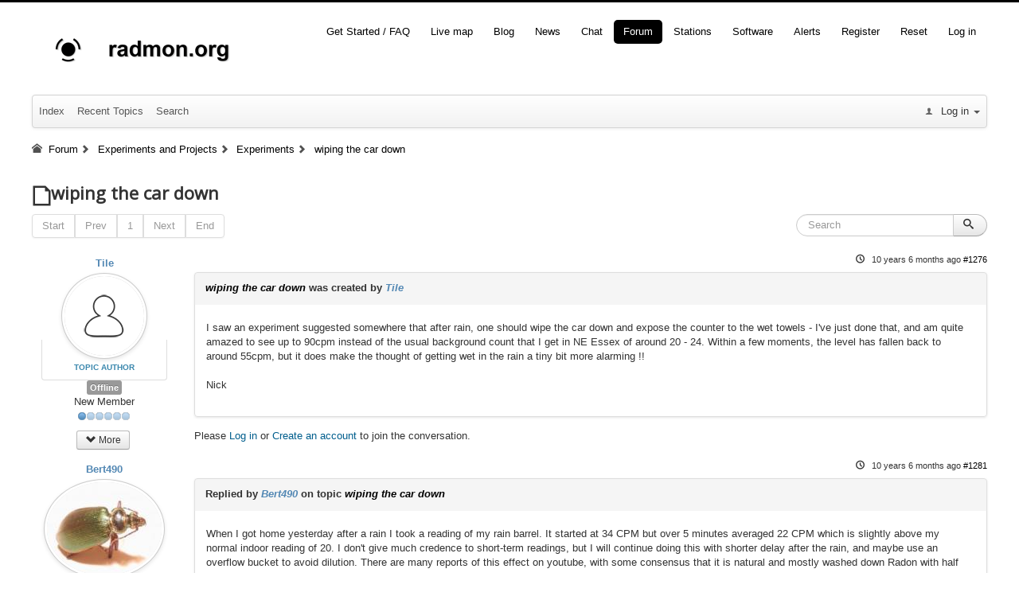

--- FILE ---
content_type: text/html; charset=utf-8
request_url: https://radmon.org/index.php/forum/experiments/199-wiping-the-car-down
body_size: 8299
content:
<!DOCTYPE html>
<html lang="en-gb" dir="ltr">
<head>
	<meta name="viewport" content="width=device-width, initial-scale=1.0" />
	<meta charset="utf-8" />
	<meta name="rights" content="(C)2018 Dr Daniel White" />
	<meta name="twitter:card" content="summary" />
	<meta name="twitter:title" content="wiping the car down" />
	<meta name="twitter:description" content="I saw an experiment suggested somewhere that after rain, one should wipe the car down and expose the counter to the wet towels - I've just done that, and am..." />
	<meta name="robots" content="index, follow" />
	<meta property="og:url" content="https://radmon.org/index.php/forum/experiments/199-wiping-the-car-down" />
	<meta property="og:type" content="article" />
	<meta property="og:title" content="wiping the car down" />
	<meta property="profile:username" content="Tile" />
	<meta property="og:description" content="I saw an experiment suggested somewhere that after rain, one should wipe the car down and expose the counter to the wet towels - I've just done that, and am..." />
	<meta property="og:image" content="https://radmon.org//media/kunena/email/hero-wide.png" />
	<meta property="article:published_time" content="2015-07-05T11:36:24+00:00" />
	<meta property="article:section" content="Experiments" />
	<meta property="twitter:image" content="https://radmon.org//media/kunena/email/hero-wide.png" />
	<meta name="description" content="I saw an experiment suggested somewhere that after rain, one should wipe the car down and expose the counter to the wet towels - I've just done that, and am..." />
	<meta name="generator" content="Joomla! - Open Source Content Management" />
	<title>wiping the car down - radmon.org Forums</title>
	<link href="/index.php/forum/topics/mode-topics?format=feed&amp;type=rss" rel="alternate" type="application/rss+xml" />
	<link href="/templates/protostar/favicon.ico" rel="shortcut icon" type="image/vnd.microsoft.icon" />
	<link href="/media/kunena/cache/crypsis/css/kunena.css" rel="stylesheet" />
	<link href="https://radmon.org/media/kunena/core/css/jquery.atwho.css" rel="stylesheet" />
	<link href="/templates/protostar/css/template.css?7486fb7828a5947b38d6e0ce079b7bed" rel="stylesheet" />
	<link href="https://fonts.googleapis.com/css?family=Open+Sans" rel="stylesheet" />
	<link href="/media/mod_osdonate/css/style.min.css" rel="stylesheet" />
	<style>
		/* Kunena Custom CSS */		.layout#kunena [class*="category"] i,
		.layout#kunena .glyphicon-topic,
		.layout#kunena h3 i,
		.layout#kunena #kwho i.icon-users,
		.layout#kunena#kstats i.icon-bars { color: inherit; }		.layout#kunena [class*="category"] .knewchar { color: #48a348 !important; }
		.layout#kunena sup.knewchar { color: #48a348 !important; }
		.layout#kunena .topic-item-unread { border-left-color: #48a348 !important;}
		.layout#kunena .topic-item-unread .icon { color: #48a348 !important;}
		.layout#kunena .topic-item-unread i.fa { color: #48a348 !important;}
		.layout#kunena .topic-item-unread svg { color: #48a348 !important;}		.layout#kunena + div { display: block !important;}
		#kunena + div { display: block !important;}
	h1, h2, h3, h4, h5, h6, .site-title {
		font-family: 'Open Sans', sans-serif;
	}
	body.site {
		border-top: 3px solid #000000;
		background-color: #ffff00;
	}
	a {
		color: #000000;
	}
	.nav-list > .active > a,
	.nav-list > .active > a:hover,
	.dropdown-menu li > a:hover,
	.dropdown-menu .active > a,
	.dropdown-menu .active > a:hover,
	.nav-pills > .active > a,
	.nav-pills > .active > a:hover,
	.btn-primary {
		background: #000000;
	}
	</style>
	<script type="application/json" class="joomla-script-options new">{"csrf.token":"b5554ea469b2fef5ea6b4e98abd9f5c7","system.paths":{"root":"","base":""},"joomla.jtext":{"COM_KUNENA_RATE_LOGIN":"You need to be logged in to rate topic","COM_KUNENA_RATE_NOT_YOURSELF":"You cannot rate your own topic","COM_KUNENA_RATE_ALLREADY":"You have already rated this topic","COM_KUNENA_RATE_SUCCESSFULLY_SAVED":"Your rating has been successfully saved","COM_KUNENA_RATE_NOT_ALLOWED_WHEN_BANNED":"You cannot add rate when banned","COM_KUNENA_SOCIAL_EMAIL_LABEL":"E-mail","COM_KUNENA_SOCIAL_TWITTER_LABEL":"Tweet","COM_KUNENA_SOCIAL_FACEBOOK_LABEL":"Facebook","COM_KUNENA_SOCIAL_GOOGLEPLUS_LABEL":"COM_KUNENA_SOCIAL_GOOGLEPLUS_LABEL","COM_KUNENA_SOCIAL_LINKEDIN_LABEL":"LinkedIn","COM_KUNENA_SOCIAL_PINTEREST_LABEL":"Pinterest","COM_KUNENA_SOCIAL_WHATSAPP_LABEL":"WhatsApp"}}</script>
	<script src="/media/jui/js/jquery.min.js?7486fb7828a5947b38d6e0ce079b7bed"></script>
	<script src="/media/jui/js/jquery-noconflict.js?7486fb7828a5947b38d6e0ce079b7bed"></script>
	<script src="/media/jui/js/jquery-migrate.min.js?7486fb7828a5947b38d6e0ce079b7bed"></script>
	<script src="/media/jui/js/bootstrap.min.js?7486fb7828a5947b38d6e0ce079b7bed"></script>
	<script src="https://radmon.org/components/com_kunena/template/crypsis/assets/js/main-min.js"></script>
	<script src="https://radmon.org/components/com_kunena/template/crypsis/assets/js/topic-min.js"></script>
	<script src="/media/system/js/core.js?7486fb7828a5947b38d6e0ce079b7bed"></script>
	<script src="https://radmon.org/media/kunena/core/js/jquery.caret.js"></script>
	<script src="https://radmon.org/media/kunena/core/js/jquery.atwho.js"></script>
	<script src="/templates/protostar/js/template.js?7486fb7828a5947b38d6e0ce079b7bed"></script>
	<!--[if lt IE 9]><script src="/media/jui/js/html5.js?7486fb7828a5947b38d6e0ce079b7bed"></script><![endif]-->
	<script>
jQuery(function($){ initTooltips(); $("body").on("subform-row-add", initTooltips); function initTooltips (event, container) { container = container || document;$(container).find(".hasTooltip").tooltip({"html": true,"container": "body"});} });jQuery(function($){ $("#modal").modal({"backdrop": true,"keyboard": true,"show": false,"remote": ""}); });jQuery(document).ready(function ($) {
				$(".current").addClass("active alias-parent-active");
				$(".alias-parent-active").addClass("active alias-parent-active");
			});
			
	</script>
	<script type="application/ld+json">
{
    "@context": "https://schema.org",
    "@type": "DiscussionForumPosting",
    "id": "https://radmon.org/index.php/forum/experiments/199-wiping-the-car-down",
    "discussionUrl": "/index.php/forum/experiments/199-wiping-the-car-down",
    "headline": "wiping the car down",
    "image": "https://radmon.org//media/kunena/email/hero-wide.png",
    "datePublished": "2015-07-05T11:36:24+00:00",
    "dateModified": "2026-01-24T15:54:06+00:00",
    "author": {
        "@type": "Person",
        "name": "Bert490"
    },
    "interactionStatistic": {
        "@type": "InteractionCounter",
        "interactionType": "InteractionCounter",
        "userInteractionCount": 1
    },
    "publisher": {
        "@type": "Organization",
        "name": "radmon.org Forums",
        "logo": {
            "@type": "ImageObject",
            "url": "https://radmon.org//media/kunena/email/hero-wide.png"
        }
    },
    "mainEntityOfPage": {
        "@type": "WebPage",
        "name": "https://radmon.org/index.php/forum/experiments/199-wiping-the-car-down"
    }
}
	</script>


<style>input[name='your_address'] {display: none !important;}</style>

<style>input[name='your_address_here'] {display: none !important;}</style>

<style>input[name='my_address'] {display: none !important;}</style>
</head>
<body class="site com_kunena view-topic layout-default no-task itemid-116 fluid">
	<!-- Body -->
	<div class="body" id="top">
		<div class="container-fluid">
			<!-- Header -->
			<header class="header" role="banner">
				<div class="header-inner clearfix">
					<a class="brand pull-left" href="/">
						<img src="https://radmon.org/images/radmonlogo_thankyouoliverb.gif" alt="radmon.org" />											</a>
					<div class="header-search pull-right">
						<ul class="nav menu nav-pills mod-list">
<li class="item-463"><a href="/index.php/get-started-faq" >Get Started / FAQ</a></li><li class="item-127 default"><a href="/index.php" >Live map</a></li><li class="item-101"><a href="/index.php/home" >Blog</a></li><li class="item-155"><a href="/index.php/nuclear-news" >News</a></li><li class="item-450"><a href="/index.php/chat" title="Opens in a new tab." target="_blank">Chat</a></li><li class="item-125 current active"><a href="/index.php/forum" >Forum</a></li><li class="item-128"><a href="/index.php/stations" >Stations</a></li><li class="item-129"><a href="/index.php/software" >Software</a></li><li class="item-130"><a href="/index.php/alerts" >Alerts</a></li><li class="item-149"><a href="/index.php/register" >Register</a></li><li class="item-151"><a href="/index.php/reset" >Reset</a></li><li class="item-131"><a href="/index.php/log-in" >Log in</a></li></ul>

					</div>
				</div>
			</header>
						
			<div class="row-fluid">
								<main id="content" role="main" class="span12">
					<!-- Begin Content -->
					
					<div id="system-message-container">
	</div>

					<div id="kunena" class="layout ">
	
<div class="navbar" itemscope itemtype="https://schema.org/SiteNavigationElement">
	<div class="navbar-inner">
		<div class="visible-desktop">
			
<ul class="nav">
	<li class="item-117" ><a href="/index.php/forum/index" >Index</a></li><li class="item-118" ><a href="/index.php/forum/recent" >Recent Topics</a></li><li class="item-124" ><a href="/index.php/forum/search" >Search</a></li></ul>
		</div>
		<div class="hidden-desktop">
			<div class="nav navbar-nav pull-left">
				<div>
					<a class="btn btn-link" data-toggle="collapse" data-target=".knav-collapse"><i class="icon-large icon-list" aria-hidden="true"></i> <b class="caret"></b></a>
				</div>
				<div class="knav-collapse">
<ul class="nav">
	<li class="item-117" ><a href="/index.php/forum/index" >Index</a></li><li class="item-118" ><a href="/index.php/forum/recent" >Recent Topics</a></li><li class="item-124" ><a href="/index.php/forum/search" >Search</a></li></ul>
</div>
			</div>
		</div>
		
<div class="visible-desktop">
			<ul class="nav pull-right">
	<li class="dropdown mobile-user">
		<a href="#" class="dropdown-toggle" data-toggle="dropdown" id="klogin-desktop">
			<span class="kwho-guest"><span class="icon icon-user" aria-hidden="true"></span></span>
			<span class="login-text">Log in</span>
			<b class="caret"></b>
		</a>

		<div class="dropdown-menu" id="userdropdown">
			<form action="/index.php/forum" method="post" class="form-inline">
				<input type="hidden" name="view" value="user"/>
				<input type="hidden" name="task" value="login"/>
				<input type="hidden" name="b5554ea469b2fef5ea6b4e98abd9f5c7" value="1" />
				<div id="kform-login-username" class="control-group center">
					<div class="controls">
						<div class="input-prepend input-append">
							<span class="add-on">
								<span class="icon icon-user" aria-hidden="true"></span>								<label for="klogin-desktop-username" class="element-invisible">
									Username								</label>
							</span>
							<input id="klogin-desktop-username" type="text" name="username" class="input-small" tabindex="1"
							       size="18" autocomplete="username" placeholder="Username"/>
						</div>
					</div>
				</div>

				<div id="kform-login-password" class="control-group center">
					<div class="controls">
						<div class="input-prepend input-append">
							<span class="add-on">
								<span class="icon icon-lock" aria-hidden="true"></span>								<label for="klogin-desktop-passwd" class="element-invisible">
									Password								</label>
							</span>
							<input id="klogin-desktop-passwd" autocomplete="current-password" type="password" name="password" class="input-small" tabindex="2"
							       size="18" placeholder="Password"/>
						</div>
					</div>
				</div>

								
									<div id="kform-login-desktop-remember" class="control-group center">
						<div class="controls">
							<div class="input-prepend input-append">
								<div class="add-on">
									<input id="klogin-desktop-remember" type="checkbox" name="remember" class="inputbox"
									       value="yes"/>
									<label for="klogin-desktop-remember" class="control-label">
										Remember me									</label>
								</div>
							</div>
						</div>
					</div>
				
				<div id="kform-login-desktop-submit" class="control-group center">
					<p>
						<button type="submit" tabindex="3" name="submit" class="btn btn-primary">
							Log in						</button>
					</p>

					<p>
													<a href="/index.php/reset">
								Forgot your password?							</a>
							<br/>
						
													<a href="/index.php/log-in?view=remind">
								Forgot your username?							</a>
							<br/>
						
													<a href="/index.php/log-in?view=registration">
								Create an account							</a>
						
					</p>
				</div>
			<input type="text" name="your_address" value=""/><input type="hidden" name="7582de73a000e858a137adc4699e2a78" value="1769270046.4"/></form>
					</div>
	</li>
</ul>
	</div>
<div class="hidden-desktop">
			<ul class="nav pull-right">
	<li class="dropdown mobile-user">
		<a href="#" class="dropdown-toggle" data-toggle="dropdown" id="klogin-mobile">
			<span class="icon icon-user" aria-hidden="true"></span>			<span class="login-text">Log in</span>
			<b class="caret"></b>
		</a>

		<div class="dropdown-menu" id="userdropdown">
			<form action="/index.php/forum" method="post" class="form-inline">
				<input type="hidden" name="view" value="user"/>
				<input type="hidden" name="task" value="login"/>
				<input type="hidden" name="b5554ea469b2fef5ea6b4e98abd9f5c7" value="1" />
				<div id="kmobile-form-login-username" class="control-group center">
					<div class="controls">
						<div class="input-prepend input-append">
							<span class="add-on">
								<span class="icon icon-user" aria-hidden="true"></span>								<label for="kmobile-username" class="element-invisible">
									Username								</label>
							</span>
							<input id="kmobile-username" type="text" name="username" class="input-small" tabindex="1"
							       size="18" autocomplete="username" placeholder="Username"/>
						</div>
					</div>
				</div>

				<div id="kmobile-form-login-password" class="control-group center">
					<div class="controls">
						<div class="input-prepend input-append">
							<span class="add-on">
								<span class="icon icon-lock" aria-hidden="true"></span>								<label for="kmobile-passwd" class="element-invisible">
									Password								</label>
							</span>
							<input id="kmobile-passwd" type="password" name="password" class="input-small" tabindex="2"
							       size="18" autocomplete="current-password" placeholder="Password"/>
						</div>
					</div>
				</div>

								
									<div id="kmobile-form-login-remember" class="control-group center">
						<div class="controls">
							<div class="input-prepend input-append">
								<div class="add-on">
									<input id="kmobile-remember" type="checkbox" name="remember" class="inputbox"
									       value="yes"/>
									<label for="kmobile-remember" class="control-label">
										Remember me									</label>
								</div>
							</div>
						</div>
					</div>
				
				<div id="kmobile-form-login-submit" class="control-group center">
					<p>
						<button type="submit" tabindex="3" name="submit" class="btn btn-primary">
							Log in						</button>
					</p>

					<p>
													<a href="/index.php/reset">
								Forgot your password?							</a>
							<br/>
						
													<a href="/index.php/log-in?view=remind">
								Forgot your username?							</a>
							<br/>
						
													<a href="/index.php/log-in?view=registration">
								Create an account							</a>
						
					</p>
				</div>
			<input type="text" name="your_address_here" value=""/><input type="hidden" name="7582de73a000e858a137adc4699e2a78" value="1769270046.5"/></form>
					</div>
	</li>
</ul>
	</div>
	</div>
</div>
	<ol class="breadcrumb" itemscope itemtype="https://schema.org/BreadcrumbList">
		<li class="active" itemprop="itemListElement" itemscope itemtype="https://schema.org/ListItem">
			<span class="icon icon-home hasTooltip" aria-hidden="true"></span>			<a itemprop="item" href="/index.php/forum"><span itemprop="name">Forum</span></a>
			<meta itemprop="position" content="1"/>
		</li>

					<li class="divider"><span class="icon icon-chevron-right" aria-hidden="true"></span></li>
			<li itemprop="itemListElement" itemscope itemtype="https://schema.org/ListItem">
				<a itemprop="item" href="/index.php/forum/experiments-and-projects"><span itemprop="name">Experiments and Projects</span></a>
				<meta itemprop="position" content="2"/>
			</li>
					<li class="divider"><span class="icon icon-chevron-right" aria-hidden="true"></span></li>
			<li itemprop="itemListElement" itemscope itemtype="https://schema.org/ListItem">
				<a itemprop="item" href="/index.php/forum/experiments"><span itemprop="name">Experiments</span></a>
				<meta itemprop="position" content="3"/>
			</li>
					<li class="divider"><span class="icon icon-chevron-right" aria-hidden="true"></span></li>
			<li itemprop="itemListElement" itemscope itemtype="https://schema.org/ListItem">
				<a itemprop="item" href="/index.php/forum/experiments/199-wiping-the-car-down"><span itemprop="name">wiping the car down</span></a>
				<meta itemprop="position" content="4"/>
			</li>
		
	</ol>

<div class="kunena-topic-item ">
	
	<h1>
		<span class="icon-topic icon icon-file"></span>				wiping the car down		
	</h1>

	<div>

	<div class="clearfix"></div>
	<div class="btn-toolbar" id="topic-actions-toolbar">
		<div>
			
					</div>
	</div>
</div>

	<div class="pull-left">
		
<div class="pagination hidden-phone">
	<ul>
		<li><a class="disabled">Start</a></li><li><a class="disabled">Prev</a></li><li class="active"><a>1</a></li><li><a class="disabled">Next</a></li><li><a class="disabled">End</a></li>	</ul>
</div>

<div class="pagination test visible-phone">
	<ul>
		<li class="active"><a>1</a></li>	</ul>
</div>
	</div>

	<div class="pull-right">
		
<form action="/index.php/forum/experiments/199-wiping-the-car-down" method="post" class="form-search pull-right">
	<input type="hidden" name="view" value="search"/>
	<input type="hidden" name="task" value="results"/>

	
			<input type="hidden" name="ids[]" value="199"/>
	
	<input type="hidden" name="childforums" value="1"/>
	<input type="hidden" name="b5554ea469b2fef5ea6b4e98abd9f5c7" value="1" />
	<div class="input-append">
		<input class="input-medium search-query hasTooltip" maxlength="64" type="text" name="query" value=""
		       placeholder="Search" data-original-title="Enter here your item to search" />
		<button class="btn btn-default" type="submit"><span class="icon icon-search" aria-hidden="true"></span></button>
	</div>
<input type="text" name="my_address" value=""/><input type="hidden" name="7582de73a000e858a137adc4699e2a78" value="1769270046.3"/></form>
	</div>

	<div class="clearfix"></div>

	
	
	<div class="topic-item-messages">	<div class="row-fluid message">
		<div class="span2 hidden-phone">
				<ul class="unstyled center profilebox">
		<li>
			<strong><a class="kwho-user hasTooltip" href="/index.php/forum/user/250-tile" title="View Tile's Profile" >Tile</a></strong>
		</li>
							<li>
				<a class="kwho-user hasTooltip" href="/index.php/forum/user/250-tile" title="View Tile's Profile" ><img class="img-circle" src="https://radmon.org/media/kunena/avatars/resized/size144/crypsis/nophoto.png" width="144" height="144"  alt="Tile's Avatar" /></a>									<span class="hidden-phone topic-starter topic-starter-circle">Topic Author</span>
								<!--
			<span class=" topic-moderator"></span>
		-->			</li>
		
					<li>
				<a  href="/index.php/forum/user/250-tile" title="" class="label label-default hasTooltip">
	Offline</a>
			</li>
		
					<li>
				New Member			</li>
		
					<li>
				<img src="/media/kunena/ranks/rank1.gif" height="16" width="70" alt="New Member" />			</li>
		
			</ul>
	<div class="profile-expand center">
		<span class="heading btn btn-small heading-less hasTooltip"
		      style="display:none;" data-original-title="Click to hide items"><span class="icon icon-arrow-up hasTooltip" aria-hidden="true"></span>Less</span>
		<span class="heading btn btn-small hasTooltip" data-original-title="Click to see more profile items of this user"><span class="icon icon-arrow-down hasTooltip" aria-hidden="true"></span>More</span>
		<div class="content" style="display:none;">
			<ul>
									<li>
						Posts: 3					</li>
				
				
									<li>
						Thank you received: 0					</li>
				
				
				
				
									<li>
											</li>
				
				
				
									<li>
						<span data-toggle="tooltip" data-placement="right" title="Click here to send a private message to this user." ></span>					</li>
				
				
							</ul>
		</div>
	</div>
		</div>
		<div class="span10 message-published">
			
	<small class="text-muted pull-right">
				<i class="icon icon-clock" aria-hidden="true"></i>		<span class="kdate " title="05 Jul 2015 11:36">10 years 6 months ago</span>				<a href="#1276" id="1276"
		   rel="canonical">#1276</a>
		<span class="visible-phone">by <a class="kwho-user hasTooltip" href="/index.php/forum/user/250-tile" title="View Tile's Profile" rel="nofollow">Tile</a></span>
	</small>

	<div class="badger-left badger-info  message-published">
		<div class="kmessage">
			<div class="mykmsg-header">
				<em><a href="/index.php/forum/experiments/199-wiping-the-car-down#1276" title="I saw an experiment suggested somewhere that after rain, one should wipe the car down and expose the counter to the wet towels - I've just done that, and am quite amazed to see up to 90cpm instead of..." class="hasTooltip">wiping the car down</a></em> was created by <em><a class="kwho-user hasTooltip" href="/index.php/forum/user/250-tile" title="View Tile's Profile" rel="nofollow">Tile</a></em>			</div>

			<div class="kmsg">
				I saw an experiment suggested somewhere that after rain, one should wipe the car down and expose the counter to the wet towels - I've just done that, and am quite amazed to see up to 90cpm instead of the usual background count that I get in NE Essex of around 20 - 24. Within a few moments, the level has fallen back to around 55cpm, but it does make the thought of getting wet in the rain a tiny bit more alarming !!<br>
<br>
Nick			</div>

					</div>
	</div>



			<p>Please <a class="btn-link" href="/index.php/log-in?return=aHR0cHM6Ly9yYWRtb24ub3JnL2luZGV4LnBocC9mb3J1bS9leHBlcmltZW50cy8xOTktd2lwaW5nLXRoZS1jYXItZG93bg==" rel="nofollow">Log in</a>  or <a class="btn-link" href="/index.php/log-in?view=registration">Create an account</a> to join the conversation.</p>


	
		<div class="kreplymessage">
			 		</div>
													</div>
	</div>

	<div class="row-fluid message">
		<div class="span2 hidden-phone">
				<ul class="unstyled center profilebox">
		<li>
			<strong><a class="kwho-user hasTooltip" href="/index.php/forum/user/228-bert490" title="View Bert490's Profile" >Bert490</a></strong>
		</li>
							<li>
				<a class="kwho-user hasTooltip" href="/index.php/forum/user/228-bert490" title="View Bert490's Profile" ><img class="img-circle" src="https://radmon.org/media/kunena/avatars/resized/size144/users/avatar228_2015-05-12.jpg" width="144" height="144"  alt="Bert490's Avatar" /></a>								<!--
			<span class=" topic-moderator"></span>
		-->			</li>
		
					<li>
				<a  href="/index.php/forum/user/228-bert490" title="" class="label label-default hasTooltip">
	Offline</a>
			</li>
		
					<li>
				Platinum Member			</li>
		
					<li>
				<img src="/media/kunena/ranks/rank6.gif" height="16" width="70" alt="Platinum Member" />			</li>
		
			</ul>
	<div class="profile-expand center">
		<span class="heading btn btn-small heading-less hasTooltip"
		      style="display:none;" data-original-title="Click to hide items"><span class="icon icon-arrow-up hasTooltip" aria-hidden="true"></span>Less</span>
		<span class="heading btn btn-small hasTooltip" data-original-title="Click to see more profile items of this user"><span class="icon icon-arrow-down hasTooltip" aria-hidden="true"></span>More</span>
		<div class="content" style="display:none;">
			<ul>
									<li>
						Posts: 321					</li>
				
				
									<li>
						Thank you received: 105					</li>
				
				
				
									<li>
						<span class="kicon-profile kicon-profile-gender-male" data-toggle="tooltip" data-placement="right" title="Gender: Male"></span>					</li>
				
									<li>
											</li>
				
									<li>
						<span data-toggle="tooltip" data-placement="right" title="Toronto Canada"><i class="icon icon-location" aria-hidden="true"></i></span>					</li>
				
				
									<li>
						<span data-toggle="tooltip" data-placement="right" title="Click here to send a private message to this user." ></span>					</li>
				
				
							</ul>
		</div>
	</div>
		</div>
		<div class="span10 message-published">
			
	<small class="text-muted pull-right">
				<i class="icon icon-clock" aria-hidden="true"></i>		<span class="kdate " title="09 Jul 2015 01:53">10 years 6 months ago</span>				<a href="#1281" id="1281"
		   rel="canonical">#1281</a>
		<span class="visible-phone">by <a class="kwho-user hasTooltip" href="/index.php/forum/user/228-bert490" title="View Bert490's Profile" rel="nofollow">Bert490</a></span>
	</small>

	<div class="badger-left badger-info  message-published">
		<div class="kmessage">
			<div class="mykmsg-header">
				Replied by <em><a class="kwho-user hasTooltip" href="/index.php/forum/user/228-bert490" title="View Bert490's Profile" rel="nofollow">Bert490</a></em> on topic <em><a href="/index.php/forum/experiments/199-wiping-the-car-down#1281" title="I saw an experiment suggested somewhere that after rain, one should wipe the car down and expose the counter to the wet towels - I've just done that, and am quite amazed to see up to 90cpm instead of..." class="hasTooltip">wiping the car down</a></em>			</div>

			<div class="kmsg">
				When I got home yesterday after a rain I took a reading of my rain barrel.  It started at 34 CPM but over 5 minutes averaged 22 CPM which is slightly above my normal indoor reading of 20.  I don't give much credence to short-term readings, but I will continue doing this with shorter delay after the rain, and maybe use an overflow bucket to avoid dilution.  There are many reports of this effect on youtube, with some consensus that it is natural and mostly washed down Radon with half life of 3.8 days (see <a href="http://www.livescience.com/18622-radioactive-rain-natural.html" class="bbcode_url" rel="nofollow noopener noreferrer" target="">
	livescience.com</a>
)			</div>

					</div>
	</div>



			<p>Please <a class="btn-link" href="/index.php/log-in?return=aHR0cHM6Ly9yYWRtb24ub3JnL2luZGV4LnBocC9mb3J1bS9leHBlcmltZW50cy8xOTktd2lwaW5nLXRoZS1jYXItZG93bg==" rel="nofollow">Log in</a>  or <a class="btn-link" href="/index.php/log-in?view=registration">Create an account</a> to join the conversation.</p>


	
		<div class="kreplymessage">
			 		</div>
													</div>
	</div>

</div>
	<div class="pull-left">
		
<div class="pagination hidden-phone">
	<ul>
		<li><a class="disabled">Start</a></li><li><a class="disabled">Prev</a></li><li class="active"><a>1</a></li><li><a class="disabled">Next</a></li><li><a class="disabled">End</a></li>	</ul>
</div>

<div class="pagination test visible-phone">
	<ul>
		<li class="active"><a>1</a></li>	</ul>
</div>
	</div>

	<div class="pull-right">
		
<form action="/index.php/forum/experiments/199-wiping-the-car-down" method="post" class="form-search pull-right">
	<input type="hidden" name="view" value="search"/>
	<input type="hidden" name="task" value="results"/>

	
			<input type="hidden" name="ids[]" value="199"/>
	
	<input type="hidden" name="childforums" value="1"/>
	<input type="hidden" name="b5554ea469b2fef5ea6b4e98abd9f5c7" value="1" />
	<div class="input-append">
		<input class="input-medium search-query hasTooltip" maxlength="64" type="text" name="query" value=""
		       placeholder="Search" data-original-title="Enter here your item to search" />
		<button class="btn btn-default" type="submit"><span class="icon icon-search" aria-hidden="true"></span></button>
	</div>
<input type="text" name="my_address" value=""/><input type="hidden" name="7582de73a000e858a137adc4699e2a78" value="1769270046.3"/></form>
	</div>

	<div>

	<div class="clearfix"></div>
	<div class="btn-toolbar" id="topic-actions-toolbar">
		<div>
			
					</div>
	</div>
</div>

	<script>
	jQuery(function ($) {
		$("#jumpto option[value=25]").prop("selected", "selected");
	})
</script>
<form action="/index.php/forum" id="jumpto" name="jumpto" method="post"
      target="_self">
	<input type="hidden" name="view" value="category"/>
	<input type="hidden" name="task" value="jump"/>
	<span><select name="catid" id="catid" class="inputbox fbs" size="1" onchange = "this.form.submit()"><option value="0">Board Categories</option>
<option value="4" selected="selected"> News and Announcements</option>
<option value="32">-  radmon.org News</option>
<option value="5"> Introductions and FAQ</option>
<option value="13">-  Introduce yourself</option>
<option value="14">-  Howtos and FAQs</option>
<option value="6"> Alerts, Detections and Station Updates</option>
<option value="40">-  Station Updates</option>
<option value="15">-  Alerts</option>
<option value="16">-  Station detections</option>
<option value="7"> Geiger counter discussions</option>
<option value="17">-  Kit geiger counters</option>
<option value="18">-  Commericial geiger counters</option>
<option value="42">-  Vintage Geiger Counters</option>
<option value="19">-  Geiger-Muller tubes</option>
<option value="20">-  Homebrew counters, electronic design and building</option>
<option value="43">-  Gamma Spectroscopy</option>
<option value="36">-  Radioactive sources and samples</option>
<option value="8"> Software discussions</option>
<option value="21">-  RadLog</option>
<option value="22">-  radmon.org</option>
<option value="41">-  Arduino Code</option>
<option value="23">-  pyradmon</option>
<option value="24">-  Other software</option>
<option value="9"> Experiments and Projects</option>
<option value="25">-  Experiments</option>
<option value="26">-  Projects</option>
<option value="10"> General chat</option>
<option value="27">-  General discussion</option>
<option value="34">-  World news and events</option>
<option value="28">-  Nuclear accidents and disasters</option>
<option value="35">-  Preparation</option>
<option value="29">-  Off topic forum</option>
<option value="12"> Testing</option>
<option value="31">-  Test forum</option>
</select></span>
</form>

	<div class="pull-right">	<div>
		Moderators: <a class="kwho-moderator hasTooltip" href="/index.php/forum/user/270-gamma-man" title="View Gamma-Man's Profile" >Gamma-Man</a>	</div>
</div>

	<div class="clearfix"></div>
</div>
	<ol class="breadcrumb" itemscope itemtype="https://schema.org/BreadcrumbList">
		<li class="active" itemprop="itemListElement" itemscope itemtype="https://schema.org/ListItem">
			<span class="icon icon-home hasTooltip" aria-hidden="true"></span>			<a itemprop="item" href="/index.php/forum"><span itemprop="name">Forum</span></a>
			<meta itemprop="position" content="1"/>
		</li>

					<li class="divider"><span class="icon icon-chevron-right" aria-hidden="true"></span></li>
			<li itemprop="itemListElement" itemscope itemtype="https://schema.org/ListItem">
				<a itemprop="item" href="/index.php/forum/experiments-and-projects"><span itemprop="name">Experiments and Projects</span></a>
				<meta itemprop="position" content="2"/>
			</li>
					<li class="divider"><span class="icon icon-chevron-right" aria-hidden="true"></span></li>
			<li itemprop="itemListElement" itemscope itemtype="https://schema.org/ListItem">
				<a itemprop="item" href="/index.php/forum/experiments"><span itemprop="name">Experiments</span></a>
				<meta itemprop="position" content="3"/>
			</li>
					<li class="divider"><span class="icon icon-chevron-right" aria-hidden="true"></span></li>
			<li itemprop="itemListElement" itemscope itemtype="https://schema.org/ListItem">
				<a itemprop="item" href="/index.php/forum/experiments/199-wiping-the-car-down"><span itemprop="name">wiping the car down</span></a>
				<meta itemprop="position" content="4"/>
			</li>
		
	</ol>

	<div class="pull-right large-kicon"><a rel="alternate" type="application/rss+xml" href="/index.php/forum/topics/mode-topics?format=feed&amp;type=rss"><i class="icon icon-feed  hasTooltip" title="Get the latest posts directly to your desktop" aria-hidden="true"></i></a></div>
	<div class="clearfix"></div>

	<div class="center">
		Time to create page: 0.109 seconds	</div>
</div>
<div style="text-align:center;"><a href="/index.php/forum/credits" style="display: inline !important; visibility: visible !important; text-decoration: none !important;">Powered by</a> <a href="https://www.kunena.org"
			target="_blank" rel="noopener noreferrer" style="display: inline !important; visibility: visible !important; text-decoration: none !important;">Kunena Forum</a></div>
					<div class="clearfix"></div>
					<div  id="osdonate_92" class="osdonate-container osdonate-default" data-joomla="3" data-module="div" data-header="h3"><form id="osdonate-form-92"
      class="osdonate-form"
      action="https://www.paypal.com/cgi-bin/webscr"
      method="post" target="paypal">
    <input type="hidden" name="cmd" value="_donations"/>
    <input type="hidden" name="business" value="mw0uzo@gmail.com"/>
    <input type="hidden" name="return" value="https://radmon.org/index.php/donatethankyou"/>
    <input type="hidden" name="undefined_quantity" value="0"/>
    <input type="hidden" name="item_name" value="Donate to radmon.org"/>
    Everything's free. Please support us by considering a donation. Log in first!<br><input type="text" name="amount" value="10" size="4" maxlength="10" class="osdonate-amount"/>    <select id="currency_code_92" name="currency_code">
	<option value="USD">USD</option>
	<option value="EUR">EUR</option>
	<option value="GBP">GBP</option>
	<option value="CHF">CHF</option>
	<option value="AUD">AUD</option>
	<option value="HKD">HKD</option>
	<option value="CAD">CAD</option>
	<option value="JPY">JPY</option>
	<option value="NZD">NZD</option>
	<option value="SGD">SGD</option>
	<option value="SEK">SEK</option>
	<option value="DKK">DKK</option>
	<option value="PLN">PLN</option>
	<option value="HUF">HUF</option>
	<option value="CZK">CZK</option>
	<option value="ILS">ILS</option>
	<option value="MXN">MXN</option>
</select>
    <input type="hidden" name="rm" value="2"/>
    <input type="hidden" name="charset" value="utf-8"/>
    <input type="hidden" name="no_shipping" value="1"/>
    <input type="hidden" name="image_url" value="https://radmon.org/images/logo1.png"/>
    <input type="hidden" name="cancel_return" value="https://radmon.org/index.php"/>
    <input type="hidden" name="no_note" value="0"/>
    <input type="image" src="https://www.paypal.com/en_US/i/btn/btn_donateCC_LG.gif" name="submit" alt="PayPal secure payments."/>
    <input type="hidden" name="lc" value="US">
</form>
</div>

<div class="custom"  >
	<center> <b>Solar powered Raspberry Pi 4 server stats: </b>CPU 61%  Memory 11%  Swap 14%  CPU temp=51.6'C Uptime 4 Days 
 </center></div>


<div class="custom"  >
	<script async src="//pagead2.googlesyndication.com/pagead/js/adsbygoogle.js"></script>
<script> 
  	function httpGet(theUrl)
	{
    	var xmlHttp = new XMLHttpRequest();
    	xmlHttp.open( "GET", theUrl, false ); // false for synchronous request
    	xmlHttp.send( null );
    	return xmlHttp.responseText;
	}	

    var user = "No user ";
  
    result = httpGet("//radmon.org/radmon.php?function=getdonated&user="+user);
    if (result==0)
    {
     	(adsbygoogle = window.adsbygoogle || []).push({
          	google_ad_client: "ca-pub-4759576149311374",
          	enable_page_level_ads: true
     	});
    }
</script></div>

					<!-- End Content -->
				</main>
							</div>
		</div>
	</div>
	<!-- Footer -->
	<footer class="footer" role="contentinfo">
		<div class="container-fluid">
			<hr />
			
			<p class="pull-right">
				<a href="#top" id="back-top">
					Back to Top				</a>
			</p>
			<p>
				&copy; 2026 radmon.org			</p>
		</div>
	</footer>
	
<noscript><strong>JavaScript is currently disabled.</strong>Please enable it for a better experience of <a href="http://2glux.com/projects/jumi">Jumi</a>.</noscript></body>
</html>


--- FILE ---
content_type: text/html; charset=utf-8
request_url: https://www.google.com/recaptcha/api2/aframe
body_size: 268
content:
<!DOCTYPE HTML><html><head><meta http-equiv="content-type" content="text/html; charset=UTF-8"></head><body><script nonce="S4COWz0w_LKzk0EMg-LE7g">/** Anti-fraud and anti-abuse applications only. See google.com/recaptcha */ try{var clients={'sodar':'https://pagead2.googlesyndication.com/pagead/sodar?'};window.addEventListener("message",function(a){try{if(a.source===window.parent){var b=JSON.parse(a.data);var c=clients[b['id']];if(c){var d=document.createElement('img');d.src=c+b['params']+'&rc='+(localStorage.getItem("rc::a")?sessionStorage.getItem("rc::b"):"");window.document.body.appendChild(d);sessionStorage.setItem("rc::e",parseInt(sessionStorage.getItem("rc::e")||0)+1);localStorage.setItem("rc::h",'1769270049818');}}}catch(b){}});window.parent.postMessage("_grecaptcha_ready", "*");}catch(b){}</script></body></html>